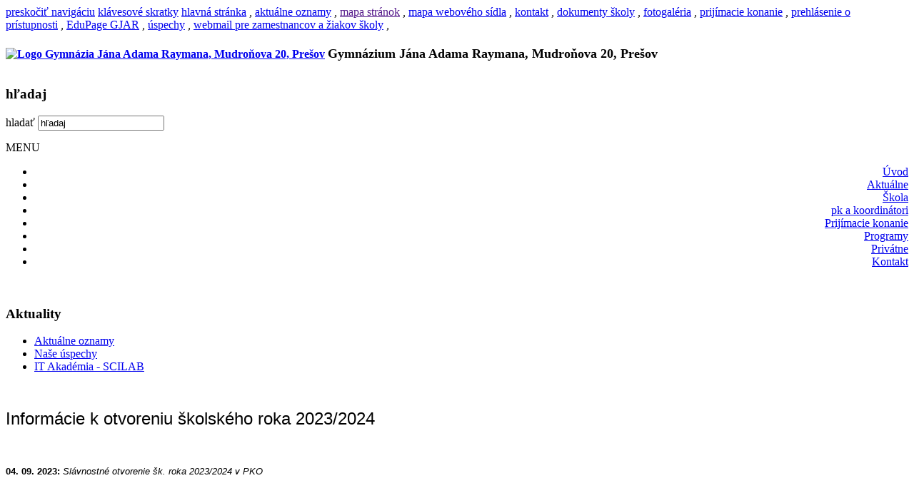

--- FILE ---
content_type: text/html; charset=utf-8
request_url: http://kkmo.gjar-po.sk/index.php?option=com_content&view=article&id=2139:otvorenie-sk-roka-2023-2024&catid=11&Itemid=221
body_size: 4724
content:
<!DOCTYPE html>
<html lang="sk-sk" dir="ltr">

<head>
  <meta name="viewport" content="width=device-width, initial-scale=1.0" />
    <meta http-equiv="content-type" content="text/html; charset=utf-8" />
  <meta name="author" content="Kundľová Viera" />
  <meta name="description" content="Webová stránka Gymnázia Jána Adama Raymana v Prešove" />
  <meta name="generator" content="Joomla! - Open Source Content Management" />
  <title>Gymnázium Jána Adama Raymana, Mudroňova 20, Prešov - Otvorenie šk. roka 2023/2024</title>
  <link href="http://kkmo.gjar-po.sk/index.php?option=com_content&amp;view=article&amp;id=2139%3Aotvorenie-sk-roka-2023-2024&amp;catid=11&amp;Itemid=221" rel="canonical" />
  <link href="/templates/a4joomla-palace3r-free/favicon.ico" rel="shortcut icon" type="image/vnd.microsoft.icon" />
  <link href="http://kkmo.gjar-po.sk/index.php?option=com_search&amp;view=article&amp;id=2139:otvorenie-sk-roka-2023-2024&amp;catid=11&amp;Itemid=221&amp;format=opensearch" rel="search" title="Hľadať Gymnázium Jána Adama Raymana, Mudroňova 20, Prešov" type="application/opensearchdescription+xml" />
  <link rel="stylesheet" href="http://kkmo.gjar-po.sk/templates/a4joomla-palace3r-free/css/template.css" type="text/css" />
  <script src="/media/system/js/mootools-core.js" type="text/javascript"></script>
  <script src="/media/system/js/core.js" type="text/javascript"></script>
  <script src="/media/system/js/caption.js" type="text/javascript"></script>
  <script src="/media/jui/js/jquery.min.js" type="text/javascript"></script>
  <script src="/media/jui/js/jquery-noconflict.js" type="text/javascript"></script>
  <script src="/media/jui/js/bootstrap.min.js" type="text/javascript"></script>
  <script type="text/javascript">
window.addEvent('load', function() {
				new JCaption('img.caption');
			});
  </script>


  <link rel="stylesheet" href="/templates/a4joomla-palace3r-free/css/icomoon2.css" type="text/css" />
  <link rel="stylesheet" href="/podweby/skripty/linky.css" type="text/css" />
<style type="text/css">

#logo h1 {
    font-size:33px;
  margin-top:20px;
 } 
  
 #logo h2 {
    font-size:33px;
  margin-top:20px;
 }
 #logo h3 {
  margin-top:-5px;
 }
 #hsocial {
  margin-top:35px;
 } 
 #header {
  padding-bottom:15px;
 } 
 #slideshow-mod {
  padding-top:0px;
 } 
</style>

<!--[if lt IE 9]>
  <script src="/media/jui/js/html5.js"></script>
<![endif]-->
<!--[if lte IE 7]>
  <script src="/templates/a4joomla-palace3r-free/js/lte-ie7.js"></script>
<![endif]-->
</head>
<body>

<!-- ACCESSKEY   --> 
<div class="skry">
   <a href="#wrap" accesskey="S">preskočiť navigáciu</a>
  <a href="index.php?option=com_content&view=article&id=731:klavesove-skratky&catid=2:uncategorised&I#accesskeys" accesskey="0">klávesové skratky</a>
   <a href="index.php" accesskey="1">hlavná stránka</a>&nbsp;,
   <a href="index.php?option=com_content&view=category&id=11&Itemid=221" accesskey="2">aktuálne oznamy</a>&nbsp;,
   <a href="" accesskey="3">mapa stránok</a>&nbsp;,
<!--   <a href="/index.php?option=com_search" accesskey="3">vyhľadávanie</a>&nbsp;,  -->
   <a href="index.php?option=com_content&view=article&id=735:mapa-weboveho-sidla&catid=2:uncategorised" accesskey="4">mapa webového sídla</a>&nbsp;,  
   <a href="index.php?option=com_content&view=article&id=1&Itemid=102" accesskey="9">kontakt</a>&nbsp;,  
   <a href="index.php?option=com_content&view=article&id=8&Itemid=109" accesskey="D">dokumenty školy</a>&nbsp;,
   <a href="index.php?option=com_content&view=article&id=708&Itemid=116" accesskey="F">fotogaléria</a>&nbsp;,   
   <a href="index.php?option=com_content&view=article&id=86&Itemid=260" accesskey="K">prijímacie konanie</a>&nbsp;,     
   <a href="index.php?option=com_content&view=article&id=731:klavesove-skratky&catid=2:uncategorised" accesskey="O">prehlásenie o prístupnosti</a>&nbsp;,   
   <a href="http://gjar.edupage.org/login/" accesskey="R">EduPage GJAR</a>&nbsp;,   
   <a href="index.php?option=com_content&view=category&id=51&Itemid=252" accesskey="U">úspechy</a>&nbsp;,
   <a href="https://www.gjar-po.sk/roundcube/" accesskey="W">webmail pre zamestnancov a žiakov školy</a>&nbsp;,  
  </div> 
 
  
  <div id="header" class="container">
    <div class="row">
      <div id="logo" class="span9">           
       
         
        
        <h4> <a href="http://www.gjar-po.sk" title="Gymnázium Jána Adama Raymana, Mudroňova 20, Prešov"><img src="images/logo1.jpg" width="49" height="36" alt="Logo Gymnázia Jána Adama Raymana, Mudroňova 20, Prešov" title="Gymnázium Jána Adama Raymana, Mudroňova 20, Prešov"></a>

         <strong><font size = "4">Gymnázium Jána Adama Raymana, Mudroňova 20, Prešov</font></strong></h4>

<!--          <a href="http://kkmo.gjar-po.sk/" title="Gymnázium Jána Adama Raymana, Mudroňova 20, Prešov">Gymnázium Jána Adama Raymana, Mudroňova 20, Prešov</a> -->
        
        <!--  <h3> &nbsp; </h3>  -->
       
      </div>
      <div id="headerright" class="span3">
        <div id="hsocial" class="row">
                      <div id="search" class="span3 pull-right clearfix">
              		<div class="moduletable">
					<h3>hľadaj</h3>
					<div class="search">
    <form action="/index.php?option=com_content&amp;view=category&amp;id=11&amp;Itemid=221" method="post" class="form-inline">
    		<label for="mod-search-searchword" class="element-invisible">hladať</label> <input name="searchword" id="mod-search-searchword" maxlength="20"  class="inputbox search-query" type="text" size="20" value="hľadaj"  onblur="if (this.value=='') this.value='hľadaj';" onfocus="if (this.value=='hľadaj') this.value='';" />    	<input type="hidden" name="task" value="search" />
    	<input type="hidden" name="option" value="com_search" />
    	<input type="hidden" name="Itemid" value="221" />
    </form>
</div>
		</div>
	   
          </div>
                    
          <div id="soci" class="span0 pull-right">
                                        
            
            
            
                    
          </div>
        </div>  
      </div>
    </div>
  </div>

    <div id="topmenu" class="container navbar navbar-inverse">
        <div class="navbar-inner">
            <span class="brand hidden-tablet hidden-desktop">MENU</span>
            <a class="btn btn-navbar" data-toggle="collapse" data-target=".nav-collapse">
              <span class="icon-adownarrow"></span>
            </a>
          <div class="nav-collapse collapse" style="text-align:right">
            <ul class="nav menu">
<li class="item-101"><a href="/index.php?option=com_content&amp;view=article&amp;id=17&amp;Itemid=101" title="Úvodná stránka webového sídla" >Úvod</a></li><li class="item-106"><a href="/index.php?option=com_content&amp;view=category&amp;id=11&amp;Itemid=106" title="Oznamy a úspechy našich žiakov a učiteľov" >Aktuálne</a></li><li class="item-103"><a href="/index.php?option=com_content&amp;view=article&amp;id=2&amp;Itemid=103" title="Pedagogická dokumentácia, organizácia šk. r., prijímacie konanie, maturitná skúška a ďalšie informácie pre žiakov a rodičov" >Škola</a></li><li class="item-105"><a href="/index.php?option=com_content&amp;view=article&amp;id=4&amp;Itemid=105" title="Dokumenty a informácie predmetových komisií, kooridnátori programov" >pk a koordinátori</a></li><li class="item-260"><a href="/index.php?option=com_content&amp;view=article&amp;id=86&amp;Itemid=260" title="Informácie o prijímacom konaní, kritériách a prijímacích skúškach" >Prijímacie konanie</a></li><li class="item-319"><a href="/index.php?option=com_content&amp;view=article&amp;id=891&amp;Itemid=319" >Programy</a></li><li class="item-107"><a href="/index.php?option=com_content&amp;view=article&amp;id=6&amp;Itemid=107" title="Prístup k webmailu, on-line objednávaniu stravy, e-žiackej knižke, lms moodle a privátnym dokumentom" >Privátne</a></li><li class="item-102"><a href="/index.php?option=com_content&amp;view=article&amp;id=1&amp;Itemid=102" title="Zoznamy a kontaktné údaje zamestnancov a žiakov školy" >Kontakt</a></li></ul>

            </div>
<!--            <a style="padding-left:20px" href="https://www.gjar-po.sk/podweby/en/" title="About Gymnázium Jána Adama Raymana"><img src="images/enwebm.png" width="15" title="About Ján Adam Rayman High School, Mudroňova 20, Prešov"></a> 
         <a style="padding-left:20px" href="https://www.gjar-po.sk/podweby/de/" title="About Gymnázium Jána Adama Raymana"><img src="data/admin/logo/deweb.png" width="15" title="Über das Ján-Adam-Rayman-Gymnasium, Mudroňova 20, Prešov"></a>  -->
        </div>
    </div> 
  
  
 

  <div id="wrap" class="container">
    &nbsp;&nbsp;&nbsp;
     
    <div id="cbody" class="row-fluid">
              <div id="sidebar" class="span3">     
          		<div class="moduletable">
					<h3>Aktuality</h3>
					<ul class="nav menu">
<li class="item-221 current active"><a href="/index.php?option=com_content&amp;view=category&amp;id=11&amp;Itemid=221" title="Oznamy" >Aktuálne oznamy</a></li><li class="item-341"><a href="/index.php?option=com_content&amp;view=category&amp;id=51&amp;Itemid=341" title="Naše úspechy" >Naše úspechy</a></li><li class="item-252"><a href="/index.php?option=com_content&amp;view=category&amp;id=56&amp;Itemid=252" title="Naše úspechy" >IT Akadémia - SCILAB</a></li></ul>
		</div>
	    
        </div>
            <div id="content60" class="span9">    
        <div id="content">
          
<div id="system-message-container">
<div id="system-message">
</div>
</div>
          <div class="item-page">
	
					
	
	
			
			
		
								<p>&nbsp;</p>
<p style="text-align: justify; line-height: normal;"><span style="font-size: 18pt; font-family: 'Arial', sans-serif;">Informácie k otvoreniu školského roka 2023/2024</span></p>
<p style="text-align: justify; line-height: normal;">&nbsp;</p>
<p style="margin-bottom: 0.0001pt; text-align: justify;"><span style="font-size: 10pt; line-height: 115%; font-family: 'Arial', sans-serif; color: black;"><strong><span style="font-size: 10pt; line-height: 115%; font-family: 'Arial', sans-serif; color: black;"><strong><span style="font-size: 10pt; line-height: 115%; font-family: 'Arial', sans-serif; color: black;">04. 09. 2023</span></strong></span>: </strong><em>Slávnostné otvorenie šk. roka 2023/2024<span style="font-size: 10pt; line-height: 115%; font-family: 'Arial', sans-serif; color: black;"> </span><span style="font-size: 10pt; line-height: 115%; font-family: 'Arial', sans-serif; color: black;"></span> v PKO</em></span></p>
<p style="margin-bottom: 0.0001pt; text-align: justify;">&nbsp;</p>
<ul>
<li style="margin-bottom: 0.0001pt; text-align: justify;"><span style="font-size: 10pt; line-height: 115%; font-family: 'Arial', sans-serif; color: black;">9:00 – <strong>nácvik nástupu</strong> na imatrikuláciu&nbsp;v PKO -&nbsp;<span style="text-decoration: underline;">len žiaci 1. ročníka štvorročného štúdia a kvinty</span></span></li>
<li style="margin-bottom: 0.0001pt; text-align: justify;"><span style="font-size: 10pt; line-height: 115%; font-family: 'Arial', sans-serif; color: black;">9:45 – <strong>zraz pred PKO</strong> – pre všetkých okrem žiakov 1. ročníka štvorročného štúdia a kvinty</span></li>
<li style="margin-bottom: 0.0001pt; text-align: justify;"><span style="font-size: 10pt; line-height: 115%; font-family: 'Arial', sans-serif; color: black;">10:00 – <strong>slávnostné otvorenie</strong> šk. roka 2023/2024 v PKO, imatrikulácia žiakov 1. ročníka štvorročného štúdia a kvinty</span></li>
</ul>
<p style="margin-bottom: 0.0001pt; text-align: justify; margin-left: 30px;">&nbsp;</p>
<p style="margin-bottom: 0.0001pt; text-align: justify; margin-left: 30px;"><span style="font-size: 10pt; font-family: 'Arial', sans-serif; color: black;">Rozdelenie žiakov do tried v&nbsp;1. ročníku oznámime dňa 04. 09. 2023 v&nbsp;PKO.</span></p>
<p style="margin-bottom: 0.0001pt; text-align: justify; margin-left: 30px;">&nbsp;</p>
<p style="margin-bottom: 0.0001pt; text-align: justify; margin-left: 30px;"><span style="text-decoration: underline;"><span style="font-size: 10pt; font-family: 'Arial', sans-serif; color: black; text-decoration: underline;">Pripomíname všetkým stravníkom, že v školskom roku 2023/2024 sú obedy v&nbsp;školskej jedálni GJAR zabezpečené už od 04.&nbsp;09.&nbsp;2023.</span></span></p>
<p style="margin-bottom: 0.0001pt; text-align: justify; margin-left: 30px;">&nbsp; </p>
<p style="margin-bottom: 0.0001pt; text-align: justify;">&nbsp;</p>
<p style="margin-bottom: 0.0001pt; text-align: justify;"><strong><span style="font-size: 10pt; line-height: 115%; font-family: 'Arial', sans-serif; color: black;">05. 09. 2023:</span></strong><span style="font-size: 10pt; line-height: 115%; font-family: 'Arial', sans-serif; color: black;"><em> Triednické hodiny</em> (08:00 – 11:40)<strong> - </strong>rozvrh hodín, podklady k&nbsp;pedagogickej dokumentácii a&nbsp;aktualizácia údajov, potvrdenia, učebnice, Školský poriadok školy...</span></p>
<p style="margin-bottom: 0.0001pt; text-align: justify;">&nbsp;</p>
<p style="margin-bottom: 0.0001pt; text-align: justify;">&nbsp;</p>
<p style="margin-bottom: 0.0001pt; text-align: justify;"><strong><span style="font-size: 10pt; line-height: 115%; font-family: 'Arial', sans-serif; color: black;">06. 09. 2023:</span></strong><em><span style="font-size: 10pt; line-height: 115%; font-family: 'Arial', sans-serif; color: black;"> Vyučovanie podľa platného rozvrhu hodín</span></em></p>
<p style="margin-bottom: 0.0001pt; text-align: justify;">&nbsp;</p>
<p style="margin-bottom: 0.0001pt; text-align: justify;">&nbsp; </p>
<p style="margin-bottom: 0.0001pt; text-align: justify; line-height: normal;"><i><span style="font-size: 10pt; font-family: 'Arial', sans-serif; color: black;">S vierou, že školský rok 2023/2024 naštartujeme v&nbsp;rodine GJARkovcov úspešne.</span></i></p>
<p style="line-height: normal; text-align: right;"><i><span style="font-size: 10pt; font-family: 'Arial', sans-serif; color: black;">Viera Kundľová, riaditeľka školy</span></i></p>
<p>&nbsp;</p>
	
					<ul class="pager pagenav">
	<li class="previous">
		<a href="/index.php?option=com_content&amp;view=article&amp;id=2140:oznam-pre-stravnikov-dotacie-na-obedy&amp;catid=11:oznamy&amp;Itemid=221" rel="prev">&lt; Predch.</a>
	</li>
	<li class="next">
		<a href="/index.php?option=com_content&amp;view=article&amp;id=2138:informacia-k-poskytnutiu-dotacie-na-stravu-od-01-09-2023-do-31-12-2023-pre-ziakov-primy-az-kvarty&amp;catid=11:oznamy&amp;Itemid=221" rel="next">Nasl. ></a>
	</li>
</ul>
		 </div>
 
        </div> 
      </div>
          </div>
<!--end of wrap-->



<div id="footerwrap"> 
<!--
  <div id="footer" class="container">  
     </div>
  -->
  
  <div id="a4j" class="container">
    <br>
<!--    <a href="http://www.gjar-po.sk/index.php?option=com_content&view=article&id=696:aktivity-predmetovych-komisii-januar-februar-2017&catid=11&Itemid=106" title="Aktivity predmetových komisií v aktuálnom období">aktivity PK</a>&nbsp;&nbsp; -->
   <a href="http://gjar.edupage.org/login/" title="EduPage GJAR"><img src="images/data/admin/logo/edupage_logo_m.png" alt="logo" /></a>&nbsp;&nbsp;&nbsp;&nbsp;  
<!--   <a href="http://gjar-po.sk/index.php?option=com_content&view=article&id=140&Itemid=246" title="Voliteľné predmety pre žiakov 3. ročníka maturujúcich v šk. ro. 2017/2018">voliteľné predmety</a>  
    &nbsp;&nbsp;
    <a href="http://gjar-po.sk/index.php?option=com_content&view=article&id=14&Itemid=115" title="Informácie o maturitnej skúške 2017">maturita</a>  
    &nbsp;&nbsp;
    <a href="http://www.gjar-po.sk/index.php?option=com_content&view=article&id=708&Itemid=116" title="Fotodokumentácia aktivít a podujatí školy">fotogaléria</a>&nbsp;&nbsp;  
     <a href="http://gjar-po.sk/index.php?option=com_content&view=article&id=13&Itemid=113" title="Školská jedáleň - platby a objednávanie stravy">školská jedáleň</a>&nbsp;&nbsp;   -->      
    <a href="https://www.gjar-po.sk/roundcube/" title="Prístup k e-pošte pre zamestnancov a žiakov školy"><img src="images/data/admin/logo/roundcube_logo_m.png" alt="logo" /></a>    
    &nbsp;&nbsp;&nbsp;&nbsp;    
   <!-- images/alergens_m.png -->
    <a href="https://www.gjar-po.sk/index.php?option=com_content&view=article&id=13&Itemid=113" title="Školská jedáleň"><img src="https://www.gjar-po.sk/images/data/webadmin/jedalen/sk_jedalen.png" alt="logo" width="50" /></a>    
    &nbsp;&nbsp;&nbsp;&nbsp;
    <a href="http://www.gjar-po.sk/index.php?option=com_content&view=article&id=1&Itemid=102" title="Zoznamy a kontaktné informácie o zamestnancoch a žiakoch školy"><img src="images/kontakt_logo_m.png" alt="logo" /></a>&nbsp;&nbsp;&nbsp;&nbsp;    
    <a href="https://www.facebook.com/Gymn%C3%A1zium-J%C3%A1na-Adama-Raymana-877404785694343/" title="Facebook GJAR"> <img src="images/data/admin/logo/facebook_logo_m.png" alt="Facebook GJAR"></a>&nbsp;&nbsp;&nbsp;&nbsp; 
        
    <a href="https://www.instagram.com/gjar_po/" title="Instagram GJAR"> <img src="images/data/admin/logo/instagram_logo_m.png" alt="Instagram
          GJAR"></a>&nbsp;&nbsp;&nbsp;&nbsp; 
    <a href="index.php?option=com_content&view=article&id=735:mapa-weboveho-sidla&catid=2:uncategorised" title="Mapa webového sídla"><img src="images/mapa_logo_m.png" alt="logo" /></a>&nbsp;&nbsp;&nbsp;&nbsp;
    <a href="index.php?option=com_content&view=article&id=731:klavesove-skratky&catid=2:uncategorised" title="Prehlásenie o prístupnosti, metodiky, výnimky"><img src="images/pristupnost_logo_m.png" alt="logo" /></a>&nbsp;&nbsp;&nbsp;&nbsp;
<!--    <a href="index.php?option=com_content&view=article&id=1054&catid=14&Itemid=101" title="QR kód Gymnázia Jána Adama Raymana">QR kód GJAR</a> -->
<!--    
    <img src="/data/firma/mlogo.gif" alt="mlogo" width="100" height="30" />
    -->
    <br>
  © 2013   Gymnázium Jána Adama Raymana, Mudroňova 20, Prešov    <br>
 Správca obsahu a technický prevádzkovateľ webového sídla: <a href="http://gjar-po.sk/index.php?option=com_content&view=article&id=1&Itemid=271">Gymnázium Jána Adama Raymana, Mudroňova 20, Prešov</a>
  </div> 
</div>
    
      </div>

</body>
</html>


--- FILE ---
content_type: text/css
request_url: http://kkmo.gjar-po.sk/podweby/skripty/linky.css
body_size: 207
content:
a.linka_ext {
    background: url(obrazky/ext.gif) 100% 80% no-repeat;
    padding-right: 15px;
}
a.linka_ext:hover {
    background: url(obrazky/ext_hover.gif) 100% 80% no-repeat;
    padding-right: 15px;
}
a.linka_new {
    background: url(obrazky/new.gif) 100% 80% no-repeat;
    padding-right: 15px;
}
a.linka_new:hover {
    background: url(obrazky/new_hover.gif) 100% 80% no-repeat;
    padding-right: 15px;
}

a.linka_ext_new {
    background: url(obrazky/ext_new.gif) 100% 80% no-repeat;
    padding-right: 25px;
}
a.linka_ext_new:hover {
    background: url(obrazky/ext_new_hover.gif) 100% 80% no-repeat;
    padding-right: 25px;
}
.ikonka	{
    border: none;
    vertical-align: text-bottom;
}
